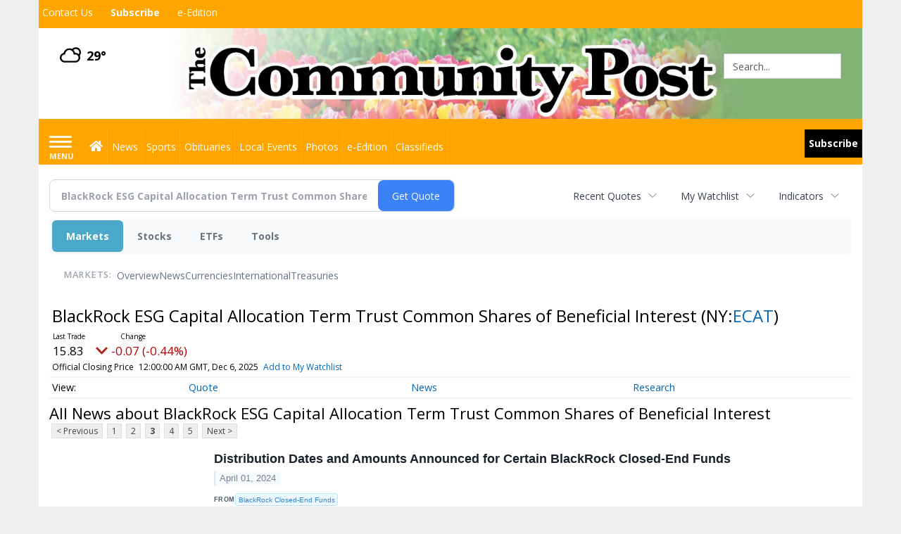

--- FILE ---
content_type: text/html; charset=utf-8
request_url: https://www.google.com/recaptcha/enterprise/anchor?ar=1&k=6LdF3BEhAAAAAEQUmLciJe0QwaHESwQFc2vwCWqh&co=aHR0cHM6Ly9idXNpbmVzcy5taW5zdGVyY29tbXVuaXR5cG9zdC5jb206NDQz&hl=en&v=TkacYOdEJbdB_JjX802TMer9&size=invisible&anchor-ms=20000&execute-ms=15000&cb=oyaghs1sech1
body_size: 45526
content:
<!DOCTYPE HTML><html dir="ltr" lang="en"><head><meta http-equiv="Content-Type" content="text/html; charset=UTF-8">
<meta http-equiv="X-UA-Compatible" content="IE=edge">
<title>reCAPTCHA</title>
<style type="text/css">
/* cyrillic-ext */
@font-face {
  font-family: 'Roboto';
  font-style: normal;
  font-weight: 400;
  src: url(//fonts.gstatic.com/s/roboto/v18/KFOmCnqEu92Fr1Mu72xKKTU1Kvnz.woff2) format('woff2');
  unicode-range: U+0460-052F, U+1C80-1C8A, U+20B4, U+2DE0-2DFF, U+A640-A69F, U+FE2E-FE2F;
}
/* cyrillic */
@font-face {
  font-family: 'Roboto';
  font-style: normal;
  font-weight: 400;
  src: url(//fonts.gstatic.com/s/roboto/v18/KFOmCnqEu92Fr1Mu5mxKKTU1Kvnz.woff2) format('woff2');
  unicode-range: U+0301, U+0400-045F, U+0490-0491, U+04B0-04B1, U+2116;
}
/* greek-ext */
@font-face {
  font-family: 'Roboto';
  font-style: normal;
  font-weight: 400;
  src: url(//fonts.gstatic.com/s/roboto/v18/KFOmCnqEu92Fr1Mu7mxKKTU1Kvnz.woff2) format('woff2');
  unicode-range: U+1F00-1FFF;
}
/* greek */
@font-face {
  font-family: 'Roboto';
  font-style: normal;
  font-weight: 400;
  src: url(//fonts.gstatic.com/s/roboto/v18/KFOmCnqEu92Fr1Mu4WxKKTU1Kvnz.woff2) format('woff2');
  unicode-range: U+0370-0377, U+037A-037F, U+0384-038A, U+038C, U+038E-03A1, U+03A3-03FF;
}
/* vietnamese */
@font-face {
  font-family: 'Roboto';
  font-style: normal;
  font-weight: 400;
  src: url(//fonts.gstatic.com/s/roboto/v18/KFOmCnqEu92Fr1Mu7WxKKTU1Kvnz.woff2) format('woff2');
  unicode-range: U+0102-0103, U+0110-0111, U+0128-0129, U+0168-0169, U+01A0-01A1, U+01AF-01B0, U+0300-0301, U+0303-0304, U+0308-0309, U+0323, U+0329, U+1EA0-1EF9, U+20AB;
}
/* latin-ext */
@font-face {
  font-family: 'Roboto';
  font-style: normal;
  font-weight: 400;
  src: url(//fonts.gstatic.com/s/roboto/v18/KFOmCnqEu92Fr1Mu7GxKKTU1Kvnz.woff2) format('woff2');
  unicode-range: U+0100-02BA, U+02BD-02C5, U+02C7-02CC, U+02CE-02D7, U+02DD-02FF, U+0304, U+0308, U+0329, U+1D00-1DBF, U+1E00-1E9F, U+1EF2-1EFF, U+2020, U+20A0-20AB, U+20AD-20C0, U+2113, U+2C60-2C7F, U+A720-A7FF;
}
/* latin */
@font-face {
  font-family: 'Roboto';
  font-style: normal;
  font-weight: 400;
  src: url(//fonts.gstatic.com/s/roboto/v18/KFOmCnqEu92Fr1Mu4mxKKTU1Kg.woff2) format('woff2');
  unicode-range: U+0000-00FF, U+0131, U+0152-0153, U+02BB-02BC, U+02C6, U+02DA, U+02DC, U+0304, U+0308, U+0329, U+2000-206F, U+20AC, U+2122, U+2191, U+2193, U+2212, U+2215, U+FEFF, U+FFFD;
}
/* cyrillic-ext */
@font-face {
  font-family: 'Roboto';
  font-style: normal;
  font-weight: 500;
  src: url(//fonts.gstatic.com/s/roboto/v18/KFOlCnqEu92Fr1MmEU9fCRc4AMP6lbBP.woff2) format('woff2');
  unicode-range: U+0460-052F, U+1C80-1C8A, U+20B4, U+2DE0-2DFF, U+A640-A69F, U+FE2E-FE2F;
}
/* cyrillic */
@font-face {
  font-family: 'Roboto';
  font-style: normal;
  font-weight: 500;
  src: url(//fonts.gstatic.com/s/roboto/v18/KFOlCnqEu92Fr1MmEU9fABc4AMP6lbBP.woff2) format('woff2');
  unicode-range: U+0301, U+0400-045F, U+0490-0491, U+04B0-04B1, U+2116;
}
/* greek-ext */
@font-face {
  font-family: 'Roboto';
  font-style: normal;
  font-weight: 500;
  src: url(//fonts.gstatic.com/s/roboto/v18/KFOlCnqEu92Fr1MmEU9fCBc4AMP6lbBP.woff2) format('woff2');
  unicode-range: U+1F00-1FFF;
}
/* greek */
@font-face {
  font-family: 'Roboto';
  font-style: normal;
  font-weight: 500;
  src: url(//fonts.gstatic.com/s/roboto/v18/KFOlCnqEu92Fr1MmEU9fBxc4AMP6lbBP.woff2) format('woff2');
  unicode-range: U+0370-0377, U+037A-037F, U+0384-038A, U+038C, U+038E-03A1, U+03A3-03FF;
}
/* vietnamese */
@font-face {
  font-family: 'Roboto';
  font-style: normal;
  font-weight: 500;
  src: url(//fonts.gstatic.com/s/roboto/v18/KFOlCnqEu92Fr1MmEU9fCxc4AMP6lbBP.woff2) format('woff2');
  unicode-range: U+0102-0103, U+0110-0111, U+0128-0129, U+0168-0169, U+01A0-01A1, U+01AF-01B0, U+0300-0301, U+0303-0304, U+0308-0309, U+0323, U+0329, U+1EA0-1EF9, U+20AB;
}
/* latin-ext */
@font-face {
  font-family: 'Roboto';
  font-style: normal;
  font-weight: 500;
  src: url(//fonts.gstatic.com/s/roboto/v18/KFOlCnqEu92Fr1MmEU9fChc4AMP6lbBP.woff2) format('woff2');
  unicode-range: U+0100-02BA, U+02BD-02C5, U+02C7-02CC, U+02CE-02D7, U+02DD-02FF, U+0304, U+0308, U+0329, U+1D00-1DBF, U+1E00-1E9F, U+1EF2-1EFF, U+2020, U+20A0-20AB, U+20AD-20C0, U+2113, U+2C60-2C7F, U+A720-A7FF;
}
/* latin */
@font-face {
  font-family: 'Roboto';
  font-style: normal;
  font-weight: 500;
  src: url(//fonts.gstatic.com/s/roboto/v18/KFOlCnqEu92Fr1MmEU9fBBc4AMP6lQ.woff2) format('woff2');
  unicode-range: U+0000-00FF, U+0131, U+0152-0153, U+02BB-02BC, U+02C6, U+02DA, U+02DC, U+0304, U+0308, U+0329, U+2000-206F, U+20AC, U+2122, U+2191, U+2193, U+2212, U+2215, U+FEFF, U+FFFD;
}
/* cyrillic-ext */
@font-face {
  font-family: 'Roboto';
  font-style: normal;
  font-weight: 900;
  src: url(//fonts.gstatic.com/s/roboto/v18/KFOlCnqEu92Fr1MmYUtfCRc4AMP6lbBP.woff2) format('woff2');
  unicode-range: U+0460-052F, U+1C80-1C8A, U+20B4, U+2DE0-2DFF, U+A640-A69F, U+FE2E-FE2F;
}
/* cyrillic */
@font-face {
  font-family: 'Roboto';
  font-style: normal;
  font-weight: 900;
  src: url(//fonts.gstatic.com/s/roboto/v18/KFOlCnqEu92Fr1MmYUtfABc4AMP6lbBP.woff2) format('woff2');
  unicode-range: U+0301, U+0400-045F, U+0490-0491, U+04B0-04B1, U+2116;
}
/* greek-ext */
@font-face {
  font-family: 'Roboto';
  font-style: normal;
  font-weight: 900;
  src: url(//fonts.gstatic.com/s/roboto/v18/KFOlCnqEu92Fr1MmYUtfCBc4AMP6lbBP.woff2) format('woff2');
  unicode-range: U+1F00-1FFF;
}
/* greek */
@font-face {
  font-family: 'Roboto';
  font-style: normal;
  font-weight: 900;
  src: url(//fonts.gstatic.com/s/roboto/v18/KFOlCnqEu92Fr1MmYUtfBxc4AMP6lbBP.woff2) format('woff2');
  unicode-range: U+0370-0377, U+037A-037F, U+0384-038A, U+038C, U+038E-03A1, U+03A3-03FF;
}
/* vietnamese */
@font-face {
  font-family: 'Roboto';
  font-style: normal;
  font-weight: 900;
  src: url(//fonts.gstatic.com/s/roboto/v18/KFOlCnqEu92Fr1MmYUtfCxc4AMP6lbBP.woff2) format('woff2');
  unicode-range: U+0102-0103, U+0110-0111, U+0128-0129, U+0168-0169, U+01A0-01A1, U+01AF-01B0, U+0300-0301, U+0303-0304, U+0308-0309, U+0323, U+0329, U+1EA0-1EF9, U+20AB;
}
/* latin-ext */
@font-face {
  font-family: 'Roboto';
  font-style: normal;
  font-weight: 900;
  src: url(//fonts.gstatic.com/s/roboto/v18/KFOlCnqEu92Fr1MmYUtfChc4AMP6lbBP.woff2) format('woff2');
  unicode-range: U+0100-02BA, U+02BD-02C5, U+02C7-02CC, U+02CE-02D7, U+02DD-02FF, U+0304, U+0308, U+0329, U+1D00-1DBF, U+1E00-1E9F, U+1EF2-1EFF, U+2020, U+20A0-20AB, U+20AD-20C0, U+2113, U+2C60-2C7F, U+A720-A7FF;
}
/* latin */
@font-face {
  font-family: 'Roboto';
  font-style: normal;
  font-weight: 900;
  src: url(//fonts.gstatic.com/s/roboto/v18/KFOlCnqEu92Fr1MmYUtfBBc4AMP6lQ.woff2) format('woff2');
  unicode-range: U+0000-00FF, U+0131, U+0152-0153, U+02BB-02BC, U+02C6, U+02DA, U+02DC, U+0304, U+0308, U+0329, U+2000-206F, U+20AC, U+2122, U+2191, U+2193, U+2212, U+2215, U+FEFF, U+FFFD;
}

</style>
<link rel="stylesheet" type="text/css" href="https://www.gstatic.com/recaptcha/releases/TkacYOdEJbdB_JjX802TMer9/styles__ltr.css">
<script nonce="w5CNHbVK4xk9uYBFaklcYQ" type="text/javascript">window['__recaptcha_api'] = 'https://www.google.com/recaptcha/enterprise/';</script>
<script type="text/javascript" src="https://www.gstatic.com/recaptcha/releases/TkacYOdEJbdB_JjX802TMer9/recaptcha__en.js" nonce="w5CNHbVK4xk9uYBFaklcYQ">
      
    </script></head>
<body><div id="rc-anchor-alert" class="rc-anchor-alert"></div>
<input type="hidden" id="recaptcha-token" value="[base64]">
<script type="text/javascript" nonce="w5CNHbVK4xk9uYBFaklcYQ">
      recaptcha.anchor.Main.init("[\x22ainput\x22,[\x22bgdata\x22,\x22\x22,\[base64]/[base64]/e2RvbmU6ZmFsc2UsdmFsdWU6ZVtIKytdfTp7ZG9uZTp0cnVlfX19LGkxPWZ1bmN0aW9uKGUsSCl7SC5ILmxlbmd0aD4xMDQ/[base64]/[base64]/[base64]/[base64]/[base64]/[base64]/[base64]/[base64]/[base64]/RXAoZS5QLGUpOlFVKHRydWUsOCxlKX0sRT1mdW5jdGlvbihlLEgsRixoLEssUCl7aWYoSC5oLmxlbmd0aCl7SC5CSD0oSC5vJiYiOlRRUjpUUVI6IigpLEYpLEgubz10cnVlO3RyeXtLPUguSigpLEguWj1LLEguTz0wLEgudT0wLEgudj1LLFA9T3AoRixIKSxlPWU/[base64]/[base64]/[base64]/[base64]\x22,\[base64]\\u003d\x22,\x22wpLCiMKFw7zDhcOIwqvDt8Opw7XCv1ApccKQwpwGezwFw5HDnh7DrcO6w4fDosOrcsOawrzCvMKdwqvCjQ5UwpM3f8O3wpNmwqJIw7LDrMOxH0vCkVrCvjpIwpQtEcORwpvDksKEY8Orw67CkMKAw75pADXDgMKDwq/CqMOdUkvDuFN8wrLDviMAw4XCln/CsnNHcGVXQMOeAUl6VEPDo37Cv8O1wr7ClcOWNmXCi0HCthMiXxTCnMOMw7l8w6tBwr54woRqYCXCmmbDnsO+c8ONKcKIeyApwqjCsGkHw6TCgGrCrsO5T8O4bSfCtMOBwr7DrMKmw4oBw7TCtsOSwrHChUh/wrhMDWrDg8K1w4rCr8KQTyMYNxkcwqkpWMKnwpNMBMOTwqrDocOzwobDmMKjw6pjw67DtsO2w55xwrtvwrTCkwABR8K/bUR6wrjDrsOAwppHw4pWw4DDvTAxacK9GMOvM1wuN2FqKkM/QwXCpRnDowTChcKwwqchwpTDvMOhUEknbSttwodtLMOYwpfDtMO0woBnY8KEw5UUZsOEwrcQasOzN1DCmsKlTy7CqsO7E2s6GcOjw6p0eg1TMXLCqcOAXkAsLCLCkWsmw4PCpTZ/wrPCizzDkThQw4/[base64]/IsKKAXLDg8KjfQ0mXsO2RVNTw6LCrF8Rw5ZVEG3Dm8KOwrjDo8ONw6nDk8O9fMOsw5/CqMKcRsOBw6HDo8K/[base64]/ZcKVHsOicxfDnjVsdBzDrFPCqy3CgyU+wqFoNcORw7tFP8O4W8KAMsOIwowbDRvDgcK2w7ZMEsOVwoppwpLCvA9ow7vDgj1tV1FyIyTCq8Kdw4Vzwr3DmMOKw59jw6/CqHMuw684esKVV8OYU8KuwrvCvsK/[base64]/Dg8KcPCHDr33DtxXDoHN1V8OVFsOCXcO1w617wqggwoPDgcORwo3CsjDClcONwpoSw4vDqF/Dgl5tbxBmMCDChcKfwqA0BMOZwqRWwq4Tw51BKMOlw4rCncO0dz10PMOuwptew4vCixdCNMOIT1zCncOlGMKHY8OEw7ZHw5VqfsO6JcK1McKUw4PDrsKNw7bCmsK7Iz3CnMKyw4Egw5/DhFxcwqNrwrbDrQcLwpjCgmN1wqjDtsKSOyQsAMKJw4pVNxfDj1rDhMODwpFgwpHCpHfDgsKfwporIR5NwrcVw7/DgcKdXcKmw47DgMK/w7E2w7rCosOGw7M6BMKlwpwhwpfCjA8rLB1Iw43DvyUvw5bCjcOkDMOvwrQZKMKQSsK9wopUwrnCo8OBwo3DhRjDqB7DrC3DmhTCm8OaXxLDscOew51CZVPDnTLCjX/DljjDjAAnwr/CuMKlAVkZwoE7w5LDj8OVwpMjJsKLasKqw4owwoB+dcKaw6/CvMOlw7Z7VMONRyzCnjnDpcKIe3nCtgppKsO5wqMuw7jCqsKHHi3Cjh4JEcKgE8KXIS8Xw7gAPsOcFcObYcOvwo1Lwr9JfsOfw6IXBCNQwrFZZcKGwqxKw6xFw7DCi21MO8Omwqgsw6gXw5jChMO5wqjCmMOcUMK1dzMHw4dGSMO5wqTCgCrCgMKDwo/Cj8KBIjnDpA/CosKFZMOLCUQxEW4vw5PDiMONw7Uvwp9Ew51uw6hACXJ8PkYvwr3CgWtqG8OHwovCjsKDVhTDgsKXUWUKwqxrPcO/[base64]/DgcOJAcKLLg3CgERWw6o+TBnCpiclYMKswq3DuW/[base64]/Dj8OSw5VowpbCpcOiImZDSsOMwoPDpMKVbcOAw7Ihw6p0w5FLDsK1w7fCpsOJwpfClMO+wqxzPMOFLDvCqAByw6ILw4psWMKwMigmFzDCkcOKTxhSQ0Q6wqJbw5/[base64]/Z8OUw5rDmzZ3w7fCmMOGZ3Ufw77CmMO3YXjCu0wrw4NVWsKCNsK/w5fDg3vDn8KXwqHCqcKRwrJ0bMOowrHCrgsUw5rDlsO/VnDCmlIfHibDlnDDrcOHw5NAdj/[base64]/DqsO2VMKCVsKxwpoIZ8OnQ8KQw7UEUcOAXyxxwovCkcOIMCovPsKxwpvCpw0LU2/CncOrEsKRck8PZk7DocKBHyBAXB43BsKaA0TDhsK4D8KXEMOZw6PCtsOAcGHCtF5KwqrDrcORwp3CpcOhbxPDmnXDl8O9wrwRNCXCl8O6w7TChMOEGsKiw4F8H0DCvCBJHx3Dr8O6PSTDuEbDqgxpwpFQWmTCvg87wofDljcaw7fCh8OVw4rDlw/DgsOewpRPwqDDrMKmw7wbw6dSw4/[base64]/CqANUwp89JXfDuSTCnFHDssOdTy41w5jDssO0w7LDp8KVw4vCkMOrAArCm8KNw5HCqV0KwrvCqHXDusOEQMKxwq/CosKqSTHDkmXCjcKnDcKqwoDChGpkw5bDrMO9w4VXEsKPE2/DrcK0c39Dw53CmDIeXcKOwrF1YMKSw5JVwpYbw6ZBwrMrXsO4w6LDhsKzwqfDncKdAmjDgkvDmUfCvj9vwqbDpAseRcOXw4I/W8O5BR9jXzgTFMKhwqrDlMKwwqfCrcKUasKGN3tnIcKNZXYdwo3DhsO5w6vCq8OTwqgsw5tHFsO/wrzDrT/DjyMgw7JIw6FpwojCvQEiC1EvwqIDw7bCjcKwNUsAVMOdw4QSNkV1woJ9w5MhCXcEw5nCv3PDtxUYc8KHNjLCjsO0aUsjPBrDi8Oqwo/DiVcrXsOiw5rCqxR4MH/DkybDi1UlwrFlDsK1w5HCmcK/BiAuw6LDvCPCgj8kwostw77CkGRUTgUbw63CgsKLd8KyHAbCnWfDpsKJwpzDqkZvScO6QWzDlizCm8OYwopEZh3CncKXMBorJyjDs8OCwo5Hw5TDi8Ovw4jCtsOsw6fCiiHCm0kfKlVvw7rCicORBTXDgcOAwq9/wqfCmcOdwqjDlsKxw6/Cg8OpwoPCncKjLsOoVsKzwpfCoXlDw7HCgyM/[base64]/DlCc/[base64]/[base64]/DjsKYAsKvw7TCscKhJ8OTFT/DmQLCjcKlGRvCnsK4w6bChsOtY8OGc8O2J8KoczHDmcKnZy8fwoZfE8Oqw6QywqnCrMKALDcAw79ha8KNX8KQIBLDpGjDnMKPJMOlUMO/Z8KxQmBuw5wowocqw5Rbf8OWw7jCt1rDkMOIw6DCkcO4w5rDjcKFw6XCmsOVw53DqRVnDl1kc8O/wqg1a2rCmxvDoCrCm8KuEcKgw6slfMK1P8KAU8KId3RpMMOONVBqORnClSPDoyNqMcK/w7HDt8O+w7MXM3LDkn4xwrXDhj3Dhll3wqDDn8OZCn7DiRDCqMO0DjDDmCrCo8KyKcO3XMOtw4jDgMKow4gxw5HChsODQhnCtz7CmmzCqFZBw7XDpFMtZCsUIcOtY8K2w4fDksKDHcKRw5Ukd8O8wr/DoMOVw5LDusKzw4DCnSDCghXCk1JCP3TDsTXCgQLCjMOiNsKyVxc5DVvCncOYFzfDmcOww4/Dr8O6BSRvwrrDihbDkMKsw7Z8w6M1EMKJH8K6bMKvHinDgXPCjcORPlxLw7J2w7ROworCuU0lZRQCJ8OYwrJFYH/[base64]/DoG8Xw5pVw7pPwqhdwpnCuMO8PsK7wqJUe1J+w43DnWTDscKhE39rwq7Dpw0fJsKQFB4wAg92PsOMwp/DpMKjVcK9wrbDgTXDrgTCrggswo/CsD3DoTTDpsORW30kwrDDlQnDlyTCrcKrQS4xY8K0w60IdxTDi8KNw7PChcKXaMOkwp8vQxw/SAzCggnCtMOfPMKTXEnCtGd3c8KAwq1owqxTwpzCp8KtwrnCjcKeH8O4cxHDtcOuwoTCo0RZwrZrUcK1w6gMRcOdMw3DlkjCnQA/IcKDK0TDnMK4wpjCmxXDhnnCgMKrbjIawpjChn/CnF7ComNFPMKCG8OsK0fDkcK+woDDnMKXbgrCsEs6PMOKEcOuwqZXw5rCpsOxNcKQw4HClRbCnA/Com8LD8K/VTAgw7TClRgUEcO4wqTDlFHDsCMJwq9fwosGIlbChkDDoU/Dii/Dv0bDiTLCqsOLw5EYw5YEw7DCtE98w7xhwoPCvFvCj8K9w4zChcOcWsOow754TCEtwoTDjsOgwoI/wo3CvMOMFATDs1PDpkjCocOlNcKdw4Jtw5B0wqd0w6Unw7gIw6TDl8KxasK+wr3CksKhb8KWSsKldcKyEMO4worCp0EMw6wawps/wo/DoFHDjWXCgSrDqGfCgQDCrnAkI15ewrjDuUzDlsKPDG05FAzDh8KebhvDoRDDnBvCm8KUw43DvMKNakvDpgl1woswwqVJwoJaw79BfcK+UV5mOw/CosK4w6Mkw54sUMKUwrIcw5rDhE3CtcKVe8K6w6HDh8KUEMKdwpXCpcOZBMOWcsOXw7fDosOZw5kSwogRwo/DpE1nwpnCk1TCs8OywppnwpLCjcOUDSzCh8O3F1DDt3HCtcOVHSHDlsKww6XCtABrwpN5w5wFOsKjVwhwRgVHwqpXwq7Cq1gHbcOeTsOCXsOdw57CkcKIKgfCmMO0WcKmN8KTwrk1w7l7w6/CvsO/[base64]/DrMOpw5dqD3bCuMKLXyrDumw2wr3CuBDCgmLDhDkNwo7Dt0jDojZbJGBuw5DCuD/ClsK1XQN3TsOlW1/Cj8ONw4DDhBbCo8KDc2lfw6xrwoV7SSbDoAHDuMOXw7ILw5DCjgvDmgIkwqXDlSkeMVxjw5kkw4/DgMK2w6Egw6AfUsOaZSIQJ0gDSm/CjcOyw7IrwoNmw7LCg8OtHsK4XcKoAWvCiWfDicO1QQ5lMFNRw7wKImDDk8K/cMKxwq/DoWnCncKewqnDgMKDwovDvifChsK2YwjDh8KCwr3Di8Kww63CuMODORTCi3rDocOiw7DCu8OwacKpw5jDrGQULR0FeMORcFZfDMO2AMOvPEVtwofCssO8ccKHfkojwr/DqE0WwoUfCsKuwrTCunM1w7gJD8Kow4jCtMOMw4rCqcKOAsKeDhdLDgnDusOew4wvwrtRZWYrw57Din/DscK7w5PCo8Omw77DmsO7wqkJBMKHejrDqlLDtMKCw5tmA8KcC3TChhHDgcOpw6rDnMKNQxXCicKBPQLCrm8qZ8OOwrDCvcKiw5URMVpUcW7Ct8KCw7w+V8O9HkjDt8KldXLCtMO3w6RtccKGHsKMcsKAO8KKwptBwoDDpDYFwr0fw67Dnw13wp/CsWBDw7rDrX0eVsORwrgkw4nDkVjCh0YfwqXCgsOXw7DCmcOdw71UB0NFUl/CpxVWUcKicHLDncKGWCl3R8O0wqwESw0masO+w67DlR7DmsOFGcOZesO9GsKhw7pefyEodwgpaC5pwqfCqWcXDGdww6V3wpI5wp/DiDFzTidoAzrCgsOFw6xwVjQwEMONwpjDjgTDrsK6JETDoxt2TSVNwozCmhAowqcSS2rCpMOSwrPCoh7CgCzDkQ0cw7HCnMKzw54iw65ISGbCgMKjw5zDv8O+HsOGIsKfwqJsw5AqXSLDlcOXwoPCt3MScynDrcO/S8KCw6tmw7/CplJfK8OVP8KvfU3CnXw0E2HDhmLDocOhwpMOa8K2esKaw4FlOcKZIMO6w6rDqXrCgcOAw6wASsOQYT8YH8Otw4DCmcOvw4vCnFsLw79owpHCjUQPKT5dw7bCgxrDtHo/SSAvGhZzw7jDvAJlFVFcLcKhwrs7w5zCgMKJSMOowoNXGcKCEcKRUWh+w7bDgzzDtMK7w4XCvlzDiGrDgD09XTkNRQA5WcKrw6VvwpFAKwAkw5LCmBVEw57CvGRXwq4AH0bCkmgQw4bCjcK/w7ZNEF/CtjrDsMKPO8KUwrLDjkolIcKewpfCt8KxI0YOwr/CjMOeasOlwprCjg7Drkk8fMO7wrPDisKzI8OFwpcJwoY3K0rDtcKIBRA/[base64]/[base64]/CnQLCjAvCrmnDlnvCmQQie8OyDwRUfMKgw73DlxN/wrDClBDCtcOUM8KrGQbDssKQw4/CqT7Djhg8w4nChgIVS2xNwrlQM8OzHsOkw7fCnGLCiGnCtMKOXcKzFBhwFBwJw4HDqMKaw7XCumZBWCrDkhgmLsOqVwNTURHDkWbDiSdRwrM6wrpyf8KRwpV4w5ABwrJnVMOmU2w7Ew/CsQ3CozUweX45RgTDmMK6w40Vw6PDiMOLw51zwqfCqMKyAwF9wpHCpSbCsn5GacOMLcKvwp/DmcKWw7fCqsKgWwnCmsKgRF3DuBdkSVB1wqdJwoIZw5PCpcKnw7bCpMOUwppcSDLDjhpUw6fDtMOgKhdRwpprw60HwqXCscKiw7nCrsO7WQwUwrofwpwfVwjCkcO8w6MVw7w7woFNNA/Cs8KyBQEdIiDCnsKiFMOYwo7Dj8OmUMK8w5AFZ8Khwq48woLCqMK6eE1dwr8Hw4Z6wrM+wrTDoMKSf8KGwpdyVyXClkgpw6E7cz0EwpMLw5nDr8O4wqTDocKbw6dNwrBNHEPDiMKGwo/DvHrCg8KgScK2w7TDhsKiecKEScOzaAbCosKCW3nChMKfMMOZNX3DrcOwQcO6w7ptRcKNw4XCoV9PwpcDPQUcwrDCs1DDg8OKw67DjsKHDVxow6bDhsKYwpHCgHfCkhd2wo1uc8ONZMO/wrPCscKhw6fCk0fDo8K9QcKmKcKZwpDDp2tcSmpec8KzWsOcLsKUwqHCvMOzw449w651w7XChAgPwo3Cs2nDkmfCsBnCoCALw73DncKqFcOLwphjSyI/wpXCpMORAXbCk0Flwo0gw6lfdsK9RVEyb8KONn3DqgphwpYvw5XDvsORUcKTO8O2wo9sw6zCssKVacKqFsKMQcK6EmYfwoPCh8KoOx/Cs2/Dr8KYRGQYXgw2Ox3CusOBMMOpw4l0K8Okw5sdBCHCpz/Dsy3CmiXCn8K2cknDvcOEPcK3w6AqZ8KGCzvCjcKgZgwCXMKvGy9xw4tve8KFfjLDtsOEw7rDhRVjZsOMbi8fw70mw6HCi8KFKMK2VsKIw61Swq7DnsKrw6bDung4B8Odwox/[base64]/[base64]/CtS1DwrsiecOqacK0w6BZwo5/WcO7SMKKeMOoBsKsw4oLBTrCnXXDsMOPwqfDh8KvTcKcw77Dp8Kjw7R/JcKVAMOhw6EKw6Npw5B6w7VwwrXDgMOcw7PDqm1XacKwL8Khw6xAwq7CgMKiw4gHUn5Xw5zCthtqPV/[base64]/wpYHbMKebsK5wqDDiFrDvMKcwodzwrEVG8Ovw6AwXcKNw73Cn8OgwpLCuGrDt8KcwrxmwoZmwrg2XcOtw5J2wrPCr1hWWl/DosO0w4YsRRkaw57DrDjCgcK9wp0IwqfDrnHDuD59R2HChlnDmEADNVzDvBLCjcK5wqjDm8KTwqckZsO/HcOHw6fDlCrCuwTCgTXDrjnDvXXCn8Kjw75EwpRpwrdVSgrDkcOywrPDmsO5w63CgE3CnsKFw59DZiAkw4N6w45GU17Ch8OAw5F3w6FgLT7Dk8KJWcKLZmAvwo9/F0XDg8KIwo3DnMKcYXHDglrCoMOifcOaKsKvw6TDncKbIXERw6LChMKIU8KVRyXCvF/Cp8Ozw7M/AUbDqDzCgcK2w6vDpEwdTsOMw6YDw78ywpANe0YXIw84w6DDugIpFsKIwqBwwp5mwq/CoMOVw7zCgkgcwqQjwqE7b2x1wopcwp0TwqXDqAwxwqXCq8OkwqYkdMOTV8OVwoILwr7ChyLDt8Oaw57DnsK6wqglf8Olw4ApbcObw6zDtMOTwodlSsKcwq1vwo/CngHCncOOwpFhGcKCe0BowrfDkMK6RsKTP1l3XsORw5YBXcK/ZcKHw4sJMzA0T8OiEMK5wpt8UsOVSMO1wrR4w4XDnlDDnMKUw5fCqVzDk8OoKWHCr8K6DsKIOMOgw7LDr1x0DcKNwoHChsOcN8O0w7wNw6fCukskw7gnMsKew5XCgcKvWsO7HjnCmTpPKgwzXA/CvTbCscKyS1IVwpTDlFpVw6HDnMKmwqvDp8OWCkjDuxrDvQ3CrHQRJcOxEzwZwq3CnMO2BcO0C0MxFMKBw5cQwp3Dg8KYKMOzUlTCmU7CucK2a8KrM8K3w4BNw5vCrh99T8OIw7Y/wr9AwrBew5JUw7wwwq3Dg8KmAVbDnlN8TSbCjlTChy01WD8ywo0twrbDjcOawq1zCsKyNhdfMMOOSsOqVMK4woxtwpdId8OlK2tUwrHCt8Ovwp7Dujx0WnjClAYnBcKGc0rCjlfDtXbCrcKSZsOKw7/CqMOKUcODWV3ChMOiwrl7w6I4fMO4wonDiDjCrcK5QiR/wq4dwpnCvx3DsibClnUjwrJINCvCosK+wrHDusK2EsOBwqjChXnDnmdjPiHDvwR3ckxaw4LCr8OKJMKSw44uw4/CgkHCmsOXP0TClcOKw5PChQIpwotwwq3CjzDDl8OLwqZawqpzB13DrDnDjcOEwrYcw4LDhMKfw6TChMOYDiwSw4XDtjJkeUzCg8KiTsOaPMOrw6RlbMKyDMKrwo0yNHhfFiBuwqDDoSLCokQlUMKiZFXClsKqOG/[base64]/w77DpAR2QMOcfF/DrMKfw4EZw5FpwrHDhEJ+w7bDgsK0wqfDtDQxwpfDrMOaW30ZwprDo8KNUMKSw5NMJmIiw68Jwr7DkkYfwonCm3J+eyPDlQzCiT/DssKABsOowoA1eT7CkCzDsxzCphjDplllwo9LwqN4w4zCjjnDpwjCtsO9QU3CjXbDrsKbIcKbM1tUElPDqHkvwq7DpMK7w77CiMO/wofDpTXCrGTDiG3DtQDCkcKGUsKhw4kuwrhdKmdPwoPDlUNBwrhxN35IwpFpFcKyTyjCoXYTwoYuOcOmd8OywrsZw7jDl8O2YMOyIMOfGn8Cw7HDksKFfltfbsKowq8zw7vDoi/DqF3DhsKdwo8yJBcXR1k2wotBw7Eow7RRw69cKzwPN3bDlxkaw5lowpljw6/Di8OGw6vDugrCnMK/EmDDowjDhMKZwphuw5Qaf2zDm8KZBiQmRB1KURvCmkQxwrXDssOYP8OSdsK0RwMKw4Q8wqzDgsOSwrR4JsOPwpV8QsOCw5MRw7QpIxcbwoDClcOgwp3CpMK6c8Ohw5lOwrnDhsOrw6pSwoYFw7XDslxKMCjDoMKyAsK+w5kdFcKOesK9PTvCm8OGbkR/woTDj8Kla8O6TVXDuzLDsMKsT8KSQcOAZsOxw40Ow7PDrhJrwqU6DMOYw4/DhMOrUzE9w5PCncOYcsKJeE85wpxPQsOAwpZ6D8KsN8Omwoctw7nCtlE5IcKTGMKhK1jDsMOJBsOOwrvCv1Mzb29XGUUoBS0Pw6TDjDxkacOTw67DqMOGw4vCscOnZcOjwqHDtMOBw5nDry4/asO1Q1rDi8O3w7Qkw6TDpsOOPcKbIznDlQzClEAxw63ChcK/w5ZFKU08PMKHFArCtMK4wozDtn91U8KTSC7DvnxYw7vCnsKeMi7Dj34Gw67DjRvDhw9HARLCkDFxRBkVbcKZwrbDhTfDj8Kwf2QDw7hCwprCuEMhEMKbCw3DuzATw6rCsFURUsOlw5vDmwJ7fjvCmcK3ehQLUinCv1RQwohzw7wUf1dowr0kLsOgQMK8fQgbFx9/wpPDocK2TUfCuz86GQLCm1VaRsKKDcKRw6Nqf341w70bw53DnjrCsMKEw7NjcnfCn8OfWn3CqzsKw6NxOh5gJyR/wpLCmMKGw5fCq8OJw7zDhUfDh1RkGsKnwoZnUcOMK13Dpjx7wqbCt8KNwqXChcOlw5rDtQbCmCnDtsOfwrgJwqDCl8O0VTpZbsKEw5nClHzDiGbCuR/Cv8OoAj5BPGkGWlFmw7MJw5p3wozCh8Ktwqs3w4HDsWzCumrDlmw3A8KENzpfI8KgL8KvwoHDlsKadA12wr3DvsKJwrhCw6jDt8KKUWbCusKvfgLDjkUnwqZPZsOxfm5gw6cmw5Mqw6nDsz3Crw1yw77Dj8Kcw4xGdMOtwr/DusK0wp7Dl1fCtyd9XzPCi8OhaikSwqYfwr95w7DDnyV2FMK1bFQxaVvCpsKhwpbDkG9Swo0CLlxzOitJw6N+MCsQw7Bew5cEWREbw6jDocKjw7DDmMOHwopuHsOhwqXCm8KAEE3CqVLCgsOHCMKWZcOKw6/ClsKXWRxbQVDCinQBEcOhKsKGQkgceG44wrV0wrjCqcK8fDkuIsK6wqnDiMOcM8O7wp/[base64]/[base64]/DmCrDrHw/Yltsw7LCvkB7Y8OZwrwMwqTDrCMaw5PCuA9+ScO7U8KNO8OzCsOfNxrDrS5hw5DCmTnDmyRlXsKyw44HwpTDhsOCWMOWWHPDscOuMsO1UcKmwqTDlcKLLjhRWMObw6jCv1TCu30swpwdbMKSwqDCq8OiMy8fJsOHw5vCrVYOeMK8w4HCrFPDrsO/w5JUUkBvw6HDuHDCtMO1w5oow5TDu8K7wrTDs0ZHdFHCksKXCMKDwpLCqsKHwodpw43Ck8KcGljDu8O0UjDCmcOOdArCiS3CgsOaOxjCmyTDj8Kkwp56MsOHcMObcsKNAx7DpMOicMOlXsOBRMK4wr/DocKzXRlXw6jCjcOYK2/CscOaOcK/OMOSw7JIw5hDLsKVwpDDssO2UcKoFRfCpG/[base64]/Cp2pVL8OUO8OVw7zCjMOKMsOfRcKRwqrDlcOSw4XDv8KPJSh7w7xXwpAzGsOWCcOIfMOSw6JWHMKjCkrCrEzDrsKTwrESYFXCpTrCtcOFS8OsbsOXMcOMw6RbJcKNYTc7WSHDtWrDgMKFw7J/[base64]/KMKzwpMlw7bCr8O/w7HCvHDCnsK+bMK5w7/[base64]/[base64]/DmjRsVyUmwrBTCsK5fmAHwoLCoGABPAHCj8OoKcObwo5Zw5DCpcONbMOlw6LDmMK4RT/Ds8KiYMOOw7nDkH5iwo81w7bDjMOvf1gjw5jDoR0kw4bDhgrCoWIiVFTDscKTwqDCoRsJw6XDucKWMUxgw6zDq3IKwo3CuHMow6XCnMKmR8K0w6Zrw50HccO0OBfDnMKEb8O5ZGjDkUZVKGhPZ3XDkEk9F0jDn8OQPWQ/w4JxwqYID2IpP8OtwqrCimbCs8OYYjTCj8KoKnU1w5FiwqdxdsKYZ8O5wrsxwoLCt8Knw7otwqBWwpcYH2bDh23CocKuIE4qw6bCgDLDm8KFwp0QKcOXw43Ct2R0Q8KnIXHChsKHTsKUw5Q9w6B5w61Zw68jOcO1by8NwqlAw4/CnsOHUmsYwpLCoWQ2AMKlw6PCpMO2w5wxUU/CqsKkS8O4NzfDrhvDixjChsKxETjDrivComXDlsKrwqbCth4/InUGcwAfIcK+eMOuw7fCinjDhmUhw5/CsUseMH7DvVzDlMOTworDgXU2UMOKwpwowpRDwozDocKAw7c1YsOFc3Y8wqFCwprCvMKofj4PCyQFw55GwqMewo7Clk3CtsKMwqV2JcOawqfCg0zCjDnDn8KmZ0fDnzFlPTLDvMKAbXE7ey/DuMOASwtZFMOmw6QURcOcw7TCo0vDjEckwqZ3NWA9w7gRVG7Dt1XCuiLDuMO6w6vCnw88K0PCjU4ew6DCpMKxbE1VHGrDihsSdMKsw4rClknCqA3CocKkwrPDnnXCv2vCosOEwrjCo8Kca8O1wopMD1Zdf3/DkAPCilJ+w57DhMOhaBt8OMOFwpfCnmHCqzYowpzDq2hVXMK2L3HCiQPCvsKdJcOYCjvDrcOrccKRHcKAw4LDjAYWB0bDkWIvwqxRwoPDtsKWYsOnE8K1H8OMw7PDv8Ozwr9Uw4sFw5/Dim/Coxg4Xmdlw4YLw5XCr05cVE5tXSViw7Ysa2EOKcOzwqXDngXCtgQjL8OOw7wlw6E6wq/DqcORwrIBd1vDusOtVE7CvRpQwp8LwpbDnMKWZcKQw7lVwr/CillBI8OVw4jDuk/DkRrCpMK+w5pSwrpUEgxJwr/[base64]/[base64]/[base64]/CsGF0wopKVE4VegzCosOOw5FTw7TDpcORPklpfcKHZSLCsm7DrcKpTkZcND3CmsKmBxltYBkiw7wRw5vDuyLDgsO6GcOiN1vDusKfFzbDiMKIXwEww5bDoEfDjsOcwpLDicKUwosTw5bDtsOQZSvCgVTClEhYwo8Qwo7ClWprw7fCi2TCnAcdwpHDsyImbMOYwo/[base64]/wo8FecOeJz3CsjPCvB9uw4rDssKyw4DCqMKmw4nDlCfCtW/[base64]/Cn8KrwqlqIVB7cgBhISHCgsKuw47ClV/CqMObcsKcwpI+wqB1S8KKwqJSwqjCtMK+E8KXwoVFwplMQcKbY8OzwqkxdMK/JsO8wosKwpYnTRx/WFMWKcKOwonDpQ/Cqn8nJ07DkcK6wr7DpcOFwqHDm8KqDy00w4EnNMOBCF3CnsK+w4BVw6bCmMOmDsOtwrPCgVAkwpHCiMOHw7ZhGTJqwrPDoMKnciNiQHLDo8OMwpHCkjN/LMOtw6vDqcO/wpXDtcK8NiHCqnbDmMOlPsOKw6VsVUMIRTvDgxlmw67CjCllNsK1w4/CpcOUfngGw7cJw5rDoxTDjUE8wrsuaMOXKAFfw43DuV/[base64]/QVYRw6HDnQXDizfCqXnCt8O/wovDusOBNMOcH8OdwqZqaXFhYMK6w5rCr8KSbMO+MBZUcMOfw7lpw4TDs35uwpPDrsOkwqoGw6x1w5LCvjPDsl3Dt1nCiMKJSMKJCw9/[base64]/[base64]/[base64]/[base64]/CvsK9w5LDpcKVw6TDiMK8e8OqwrfCoFwbHMKvTsKlwqJ1w4nDusOrRUbDqMOcBwrCtMO8c8OuE31Ew6LCjSXDj1nDhsKhw6bDlcK8dmd/OsKyw75Pb3dQwp/DgSoXTcK0w4/CvcKtBmvDjglmAz/CkQLDlMKLwqXCnSLClMKkw4fCs23CjhPCvF0DHMOIFDljBnnDoHx4T0Zfwq7Ch8OEU1JiJGTCqsKdw5x0GRY0cD/[base64]/DlgcADmQ6w7tXa8OEakgHWxzDrEJ/wqRGXcO9bsOhXnByasOAwp/CpkFvcsKOWcOUbcOXw543w6ULw7HCgn5bwqBlwpHCohzCo8OQDiDCqwQFw4HCn8OGw5pzw7V9w6E6NMKqwrNrw7jDiG3Dt1I4WTNcwpjCqMKAR8OaY8KASMOzw7TCh07Ct1bCrsKGejEgdEzDnmF4MMKhLw9MQ8KlPcKoTGkjHVsqWsOmw4gIwp4rw7zCmMOqFsO/[base64]/CsMOpV8K/TsOJwojDmcKgKsOlAcONBMOxwpzChcKUw4AuwqDDuCAkw69hwrkpw5IlwpbDmyfDpALDhMOrwrTCm2cGwq7Dv8ONCm55wqnDvmTClArCg2XDr154wowGw5cqw70zTh1pAU97IcOxNMKDwokVw6HCtnFoJBkSw4PCuMOQEMOdVGE8wqjDr8K/woPDhcOVwqsiw6bDj8ODKsKgw6rChsOGaykGwp/Ck3DCumLCumnClULCt2nCqWIfU01CwpMDwrbCtVN4wonDtsOqw57DgcKrwrw7wp46GcO7wr5XLHgBw7Z7JsODwql5wpE0BX8vw6YpJhLDvsOlZHtYwobCow7DlsKiw5LClcKhwrjDlMKFRcKHQsKnwo8OACJvdg/CgMKRQMO1QMO3I8KxwpLDpRvCmCPCkFBAdAxPQ8K+SnTDsD/[base64]/DqsKdXCXCiRDCssKHGArCsBlGwpMVwqTCoMOaFTjDncKzwph1w7TDg2PDjjvCgMKmFTA9UMKKf8KxwrDDlsKQXcOwVDVoGQYvwq3CqkzCp8OOwp/CjsOSdsKNGAzCrjl3worCusOAwonDscKuH2rCj1gzwonCssKZw6JFYTHCmHEow4dQwoDDnwVNL8OedjPDtsONwodmfTJ+c8KxwqkKw4jCj8Owwrkiw4DDjCo7w4p9N8OyUsO5wpVIwrXCg8KCwp3ClE1jKQHDiGBuFsOuw6rDv0MJL8OkU8KcwozCj296D1jDkMO/WHnCshQacsOEwo/DjcODSEvDmT7CusOmKcKuC17DucKYKsOfwoTDlCJkwojCsMOsbsKGSsOZwoDCkXENeBzDliPCjThdw54qw6zCkMK7AsKyRcKdwqBJKndywq/[base64]/[base64]/w4rCmnABw6PCnUppc8OmwqA+V8KiIxwbQcOGw4XDv8Okw4nCnEzCtcKYwrzDlFXDjkLDqBfDscK1IUvDoynClg7DqD1Xwr1pwpcywr7DlTU0wqbCuEh8w7XDpCfCvEnCnhHDm8Kdw4IXw5rDh8KhLz/CrV7Djh9OLHnDvcOewrXCtcOHGcKcw4cEwpnDhxwMw5HCoUlSY8KJw6XCmcKkA8K6wrkxwp/DicOcR8KGwrjCgwjCmsOpE1NsLFZew67CqjvCjMKcwphUw5/ChMK9wpPCoMKwwo8JdCQywrBRwqBpFl9QHMKABn7CpjpbfsOMwqAww4pbwprChAbClsKeA0DDk8Kjwppgw4MABsO2wrnCk1NfLMODwpVrbXfCqidqw6/DiTrDqMKrBMKTTsKqGMOGw6QSwp/CvcKqCMOqwpTDosOFbSY/woA1w7nCmsOzYMOfwp5KwprDtsKfwr0be1HDiMK3ZsOuOsOebH5VwqsoRWMdw6nDqsKHwqZPfsKKOsKIAsO6wrbDmWTCtz0gw5TDmsKqwozDlD3CnzQFwpQ2G1XCrTcpdsOTw7APw6PCncOBPVUQPMKXKcOwwrXCg8Kcw6/CrcKrMTzChcKSTMK3wrrDmCrCisKXXXIFwok9wpjDh8KYwrwkHcKTNE/CkcKowpfCjGHDk8KRR8OPwowCDD0BUiJmDBRhwpTDrsOuQV5gw6LDhRwAwoBwacKcw4PCnMKuw4vCtksAW3kJSmAMHlQGwr3DhCwWWsKpw6E1wqnDlC1lasKQJ8K6QsKGwpHDl8KEQWFDDQzDiVR2LsOLWyDCtHtEw6vDscOHesOlw47CtHbDoMK/wq5MwqlRUMKMw7jDmMOCw69Xwo/[base64]/[base64]/DgWwEcMKYw6VtVsKoO0sNKhMlFCzCqDFdOsKqTsO8wpUMdUwWwrVhwqnClU8HAMOwVsO3ZD3DgnJ9OMODwojCg8OObsKMwopew6HDqzolClE6P8O/EXrCp8OFw7oFJ8O+wocuKHAzw7jDncOnwr7DvcKkMsK2wpApTsObwqrDuDrDvMKiE8Oawp00w6/[base64]/CpsK4wrkuwpAOwoHCoFnCnX3CpMKmesKoLT/[base64]/Dt3DCm8O2H2xhwpLCu8O5w4wBw61QLFpqbjcqKsK3w4sZw60aw5bDhixMw4gmw7IjwqgewpHCrMKZLMODB1xDBMKlwrpQMcOYw4XDp8KGw5d2e8ObwrNQLUEcf8K6dkvCgsKrwqxNw7QDw5rDhcOHWcKAYnXDm8O4wpAACsO9HQprHMKfZiYNMGcRbcK/[base64]/DnB/DuDPCnmJhwr8cQ3HDu1LCrVUWC8K6w6jDs8KjHgLDo3ltw7vDi8K4wohdKVDDk8KkXsKtLcOBwrRpMC/CrsO9UDLCucKzO00cacOzw4DDmR7CjcKDwo7CnB3Co0cbwozDhcOJfMKew4TChMK8w5nDo17CiS45PsO6NWjCiHzDtVQfIMK7dDUlw5cSF3FzCMOewq3ClcKYecKSw7/DvlQGwogewqPCrjXDlMOYw4BOw5fDuTbDqxTDhhtpe8OjKWHCkADCjj7CsMOzwro8w6LCm8O4CSPDsQt/w71adsKQMkrDuRl7WGfDhcKkTGFRwqxtw7NXwq0Sw49IR8KxTsOow44BwoYCIMKraMOhwrNIw7TDl18CwpoMwpDChMKyw67Cm0x+worCmcK+JcKQw7bCtsO3w7c7RDEFAsOIV8OcKRE+wqcYEcK0wqzDsBUvMSzCmcK6woR4OsKnXlzCscKkP0dww69+w4fDj2/CrVlTEDXCicK7d8KXwpgHczN+G1wzYMK1w5R0OcOBAMKYZiRYw5LCjcKcwo4oHmHCrDPCnsK0OhVxRcKsOULCgz/[base64]/DqwJKw5XChR7DhWcBw6/CnMOQLQ\\u003d\\u003d\x22],null,[\x22conf\x22,null,\x226LdF3BEhAAAAAEQUmLciJe0QwaHESwQFc2vwCWqh\x22,0,null,null,null,1,[21,125,63,73,95,87,41,43,42,83,102,105,109,121],[7668936,252],0,null,null,null,null,0,1,0,null,700,1,null,0,\[base64]/tzcYADoGZWF6dTZkEg4Iiv2INxgAOgVNZklJNBoZCAMSFR0U8JfjNw7/vqUGGcSdCRmc4owCGQ\\u003d\\u003d\x22,0,1,null,null,1,null,0,0],\x22https://business.minstercommunitypost.com:443\x22,null,[3,1,1],null,null,null,1,3600,[\x22https://www.google.com/intl/en/policies/privacy/\x22,\x22https://www.google.com/intl/en/policies/terms/\x22],\x22tleqGFgtG+c2HzxFJdXPPEwMhaN7ufSLwccdvdQ8FXw\\u003d\x22,1,0,null,1,1765024656829,0,0,[106,194,27,57,168],null,[97,129,147,104,246],\x22RC-yCcp27J1iaLRIA\x22,null,null,null,null,null,\x220dAFcWeA5BpunQW2LCoyVGaKB6obr1z6zV3qBuImYE3rQL_fZwl2r1j-GaBW3mRGaP9UZTecxMETZ4LbVO_j2rmGZGZC0Z-bc0HQ\x22,1765107456682]");
    </script></body></html>

--- FILE ---
content_type: text/html; charset=utf-8
request_url: https://www.google.com/recaptcha/api2/aframe
body_size: -248
content:
<!DOCTYPE HTML><html><head><meta http-equiv="content-type" content="text/html; charset=UTF-8"></head><body><script nonce="vZcJ2mYLaOw6QS6FzEQFDA">/** Anti-fraud and anti-abuse applications only. See google.com/recaptcha */ try{var clients={'sodar':'https://pagead2.googlesyndication.com/pagead/sodar?'};window.addEventListener("message",function(a){try{if(a.source===window.parent){var b=JSON.parse(a.data);var c=clients[b['id']];if(c){var d=document.createElement('img');d.src=c+b['params']+'&rc='+(localStorage.getItem("rc::a")?sessionStorage.getItem("rc::b"):"");window.document.body.appendChild(d);sessionStorage.setItem("rc::e",parseInt(sessionStorage.getItem("rc::e")||0)+1);localStorage.setItem("rc::h",'1765021060074');}}}catch(b){}});window.parent.postMessage("_grecaptcha_ready", "*");}catch(b){}</script></body></html>